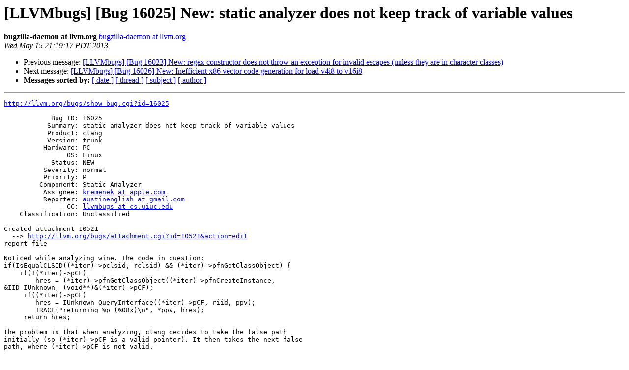

--- FILE ---
content_type: text/html
request_url: https://lists.llvm.org/pipermail/llvm-bugs/2013-May/028391.html
body_size: 1850
content:
<!DOCTYPE HTML PUBLIC "-//W3C//DTD HTML 4.01 Transitional//EN">
<HTML>
 <HEAD>
   <TITLE> [LLVMbugs] [Bug 16025] New: static analyzer does not keep track of variable values
   </TITLE>
   <LINK REL="Index" HREF="index.html" >
   <LINK REL="made" HREF="mailto:llvm-bugs%40lists.llvm.org?Subject=Re%3A%20%5BLLVMbugs%5D%20%5BBug%2016025%5D%20New%3A%20static%20analyzer%20does%20not%20keep%20track%20of%0A%20variable%20values&In-Reply-To=%3Cbug-16025-206%40http.llvm.org/bugs/%3E">
   <META NAME="robots" CONTENT="index,nofollow">
   <style type="text/css">
       pre {
           white-space: pre-wrap;       /* css-2.1, curent FF, Opera, Safari */
           }
   </style>
   <META http-equiv="Content-Type" content="text/html; charset=utf-8">
   <LINK REL="Previous"  HREF="028390.html">
   <LINK REL="Next"  HREF="028393.html">
 </HEAD>
 <BODY BGCOLOR="#ffffff">
   <H1>[LLVMbugs] [Bug 16025] New: static analyzer does not keep track of variable values</H1>
    <B>bugzilla-daemon at llvm.org</B> 
    <A HREF="mailto:llvm-bugs%40lists.llvm.org?Subject=Re%3A%20%5BLLVMbugs%5D%20%5BBug%2016025%5D%20New%3A%20static%20analyzer%20does%20not%20keep%20track%20of%0A%20variable%20values&In-Reply-To=%3Cbug-16025-206%40http.llvm.org/bugs/%3E"
       TITLE="[LLVMbugs] [Bug 16025] New: static analyzer does not keep track of variable values">bugzilla-daemon at llvm.org
       </A><BR>
    <I>Wed May 15 21:19:17 PDT 2013</I>
    <P><UL>
        <LI>Previous message: <A HREF="028390.html">[LLVMbugs] [Bug 16023] New: regex constructor does not throw an exception for invalid escapes (unless they are in character classes)
</A></li>
        <LI>Next message: <A HREF="028393.html">[LLVMbugs] [Bug 16026] New: Inefficient x86 vector code generation for load v4i8 to v16i8
</A></li>
         <LI> <B>Messages sorted by:</B> 
              <a href="date.html#28391">[ date ]</a>
              <a href="thread.html#28391">[ thread ]</a>
              <a href="subject.html#28391">[ subject ]</a>
              <a href="author.html#28391">[ author ]</a>
         </LI>
       </UL>
    <HR>  
<!--beginarticle-->
<PRE><A HREF="http://llvm.org/bugs/show_bug.cgi?id=16025">http://llvm.org/bugs/show_bug.cgi?id=16025</A>

            Bug ID: 16025
           Summary: static analyzer does not keep track of variable values
           Product: clang
           Version: trunk
          Hardware: PC
                OS: Linux
            Status: NEW
          Severity: normal
          Priority: P
         Component: Static Analyzer
          Assignee: <A HREF="http://lists.llvm.org/cgi-bin/mailman/listinfo/llvm-bugs">kremenek at apple.com</A>
          Reporter: <A HREF="http://lists.llvm.org/cgi-bin/mailman/listinfo/llvm-bugs">austinenglish at gmail.com</A>
                CC: <A HREF="http://lists.llvm.org/cgi-bin/mailman/listinfo/llvm-bugs">llvmbugs at cs.uiuc.edu</A>
    Classification: Unclassified

Created attachment 10521
  --&gt; <A HREF="http://llvm.org/bugs/attachment.cgi?id=10521&amp;action=edit">http://llvm.org/bugs/attachment.cgi?id=10521&amp;action=edit</A>
report file

Noticed while analyzing wine. The code in question:
if(IsEqualCLSID((*iter)-&gt;pclsid, rclsid) &amp;&amp; (*iter)-&gt;pfnGetClassObject) {
    if(!(*iter)-&gt;pCF)
        hres = (*iter)-&gt;pfnGetClassObject((*iter)-&gt;pfnCreateInstance,
&amp;IID_IUnknown, (void**)&amp;(*iter)-&gt;pCF);
     if((*iter)-&gt;pCF)
        hres = IUnknown_QueryInterface((*iter)-&gt;pCF, riid, ppv);
        TRACE(&quot;returning %p (%08x)\n&quot;, *ppv, hres);
     return hres;

the problem is that when analyzing, clang decides to take the false path
initially (so (*iter)-&gt;pCF is a valid pointer). It then takes the next false
path, where (*iter)-&gt;pCF is not valid.

This condition isn't possible, and makes the reports much less helpful.

The file in question is from wine/dlls/atl100/atl.c.

I've attached the html report from ccc-analyzer. Note lines 445/447.

-- 
You are receiving this mail because:
You are on the CC list for the bug.
-------------- next part --------------
An HTML attachment was scrubbed...
URL: &lt;<A HREF="http://lists.llvm.org/pipermail/llvm-bugs/attachments/20130516/3e14beae/attachment.html">http://lists.llvm.org/pipermail/llvm-bugs/attachments/20130516/3e14beae/attachment.html</A>&gt;
</PRE>

<!--endarticle-->
    <HR>
    <P><UL>
        <!--threads-->
	<LI>Previous message: <A HREF="028390.html">[LLVMbugs] [Bug 16023] New: regex constructor does not throw an exception for invalid escapes (unless they are in character classes)
</A></li>
	<LI>Next message: <A HREF="028393.html">[LLVMbugs] [Bug 16026] New: Inefficient x86 vector code generation for load v4i8 to v16i8
</A></li>
         <LI> <B>Messages sorted by:</B> 
              <a href="date.html#28391">[ date ]</a>
              <a href="thread.html#28391">[ thread ]</a>
              <a href="subject.html#28391">[ subject ]</a>
              <a href="author.html#28391">[ author ]</a>
         </LI>
       </UL>

<hr>
<a href="http://lists.llvm.org/cgi-bin/mailman/listinfo/llvm-bugs">More information about the llvm-bugs
mailing list</a><br>
</body></html>
